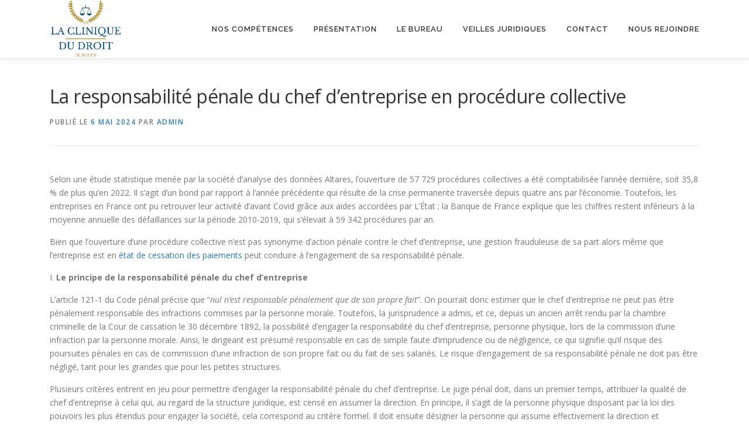

--- FILE ---
content_type: text/html; charset=UTF-8
request_url: https://www.cliniquedudroitrouen.fr/2024/05/06/la-responsabilite-penale-du-chef-dentreprise-en-procedure-collective/
body_size: 12381
content:
<!DOCTYPE html>
<html lang="fr-FR">
<head>
<meta charset="UTF-8">
<meta name="viewport" content="width=device-width, initial-scale=1">
<link rel="profile" href="http://gmpg.org/xfn/11">
<title>La responsabilité pénale du chef d’entreprise en procédure collective &#8211; Clinique du Droit de Rouen</title>
<meta name='robots' content='max-image-preview:large' />
<link rel='dns-prefetch' href='//fonts.googleapis.com' />
<link rel="alternate" type="application/rss+xml" title="Clinique du Droit de Rouen &raquo; Flux" href="https://www.cliniquedudroitrouen.fr/feed/" />
<link rel="alternate" type="application/rss+xml" title="Clinique du Droit de Rouen &raquo; Flux des commentaires" href="https://www.cliniquedudroitrouen.fr/comments/feed/" />
<link rel="alternate" type="application/rss+xml" title="Clinique du Droit de Rouen &raquo; La responsabilité pénale du chef d’entreprise en procédure collective Flux des commentaires" href="https://www.cliniquedudroitrouen.fr/2024/05/06/la-responsabilite-penale-du-chef-dentreprise-en-procedure-collective/feed/" />
<script type="text/javascript">
window._wpemojiSettings = {"baseUrl":"https:\/\/s.w.org\/images\/core\/emoji\/14.0.0\/72x72\/","ext":".png","svgUrl":"https:\/\/s.w.org\/images\/core\/emoji\/14.0.0\/svg\/","svgExt":".svg","source":{"concatemoji":"https:\/\/www.cliniquedudroitrouen.fr\/wp-includes\/js\/wp-emoji-release.min.js?ver=6.2.8"}};
/*! This file is auto-generated */
!function(e,a,t){var n,r,o,i=a.createElement("canvas"),p=i.getContext&&i.getContext("2d");function s(e,t){p.clearRect(0,0,i.width,i.height),p.fillText(e,0,0);e=i.toDataURL();return p.clearRect(0,0,i.width,i.height),p.fillText(t,0,0),e===i.toDataURL()}function c(e){var t=a.createElement("script");t.src=e,t.defer=t.type="text/javascript",a.getElementsByTagName("head")[0].appendChild(t)}for(o=Array("flag","emoji"),t.supports={everything:!0,everythingExceptFlag:!0},r=0;r<o.length;r++)t.supports[o[r]]=function(e){if(p&&p.fillText)switch(p.textBaseline="top",p.font="600 32px Arial",e){case"flag":return s("\ud83c\udff3\ufe0f\u200d\u26a7\ufe0f","\ud83c\udff3\ufe0f\u200b\u26a7\ufe0f")?!1:!s("\ud83c\uddfa\ud83c\uddf3","\ud83c\uddfa\u200b\ud83c\uddf3")&&!s("\ud83c\udff4\udb40\udc67\udb40\udc62\udb40\udc65\udb40\udc6e\udb40\udc67\udb40\udc7f","\ud83c\udff4\u200b\udb40\udc67\u200b\udb40\udc62\u200b\udb40\udc65\u200b\udb40\udc6e\u200b\udb40\udc67\u200b\udb40\udc7f");case"emoji":return!s("\ud83e\udef1\ud83c\udffb\u200d\ud83e\udef2\ud83c\udfff","\ud83e\udef1\ud83c\udffb\u200b\ud83e\udef2\ud83c\udfff")}return!1}(o[r]),t.supports.everything=t.supports.everything&&t.supports[o[r]],"flag"!==o[r]&&(t.supports.everythingExceptFlag=t.supports.everythingExceptFlag&&t.supports[o[r]]);t.supports.everythingExceptFlag=t.supports.everythingExceptFlag&&!t.supports.flag,t.DOMReady=!1,t.readyCallback=function(){t.DOMReady=!0},t.supports.everything||(n=function(){t.readyCallback()},a.addEventListener?(a.addEventListener("DOMContentLoaded",n,!1),e.addEventListener("load",n,!1)):(e.attachEvent("onload",n),a.attachEvent("onreadystatechange",function(){"complete"===a.readyState&&t.readyCallback()})),(e=t.source||{}).concatemoji?c(e.concatemoji):e.wpemoji&&e.twemoji&&(c(e.twemoji),c(e.wpemoji)))}(window,document,window._wpemojiSettings);
</script>
<style type="text/css">
img.wp-smiley,
img.emoji {
	display: inline !important;
	border: none !important;
	box-shadow: none !important;
	height: 1em !important;
	width: 1em !important;
	margin: 0 0.07em !important;
	vertical-align: -0.1em !important;
	background: none !important;
	padding: 0 !important;
}
</style>
	<link rel='stylesheet' id='simple_tooltips_style-css' href='https://www.cliniquedudroitrouen.fr/wp-content/plugins/simple-tooltips/zebra_tooltips.css?ver=6.2.8' type='text/css' media='all' />
<link rel='stylesheet' id='wp-block-library-css' href='https://www.cliniquedudroitrouen.fr/wp-includes/css/dist/block-library/style.min.css?ver=6.2.8' type='text/css' media='all' />
<link rel='stylesheet' id='classic-theme-styles-css' href='https://www.cliniquedudroitrouen.fr/wp-includes/css/classic-themes.min.css?ver=6.2.8' type='text/css' media='all' />
<style id='global-styles-inline-css' type='text/css'>
body{--wp--preset--color--black: #000000;--wp--preset--color--cyan-bluish-gray: #abb8c3;--wp--preset--color--white: #ffffff;--wp--preset--color--pale-pink: #f78da7;--wp--preset--color--vivid-red: #cf2e2e;--wp--preset--color--luminous-vivid-orange: #ff6900;--wp--preset--color--luminous-vivid-amber: #fcb900;--wp--preset--color--light-green-cyan: #7bdcb5;--wp--preset--color--vivid-green-cyan: #00d084;--wp--preset--color--pale-cyan-blue: #8ed1fc;--wp--preset--color--vivid-cyan-blue: #0693e3;--wp--preset--color--vivid-purple: #9b51e0;--wp--preset--gradient--vivid-cyan-blue-to-vivid-purple: linear-gradient(135deg,rgba(6,147,227,1) 0%,rgb(155,81,224) 100%);--wp--preset--gradient--light-green-cyan-to-vivid-green-cyan: linear-gradient(135deg,rgb(122,220,180) 0%,rgb(0,208,130) 100%);--wp--preset--gradient--luminous-vivid-amber-to-luminous-vivid-orange: linear-gradient(135deg,rgba(252,185,0,1) 0%,rgba(255,105,0,1) 100%);--wp--preset--gradient--luminous-vivid-orange-to-vivid-red: linear-gradient(135deg,rgba(255,105,0,1) 0%,rgb(207,46,46) 100%);--wp--preset--gradient--very-light-gray-to-cyan-bluish-gray: linear-gradient(135deg,rgb(238,238,238) 0%,rgb(169,184,195) 100%);--wp--preset--gradient--cool-to-warm-spectrum: linear-gradient(135deg,rgb(74,234,220) 0%,rgb(151,120,209) 20%,rgb(207,42,186) 40%,rgb(238,44,130) 60%,rgb(251,105,98) 80%,rgb(254,248,76) 100%);--wp--preset--gradient--blush-light-purple: linear-gradient(135deg,rgb(255,206,236) 0%,rgb(152,150,240) 100%);--wp--preset--gradient--blush-bordeaux: linear-gradient(135deg,rgb(254,205,165) 0%,rgb(254,45,45) 50%,rgb(107,0,62) 100%);--wp--preset--gradient--luminous-dusk: linear-gradient(135deg,rgb(255,203,112) 0%,rgb(199,81,192) 50%,rgb(65,88,208) 100%);--wp--preset--gradient--pale-ocean: linear-gradient(135deg,rgb(255,245,203) 0%,rgb(182,227,212) 50%,rgb(51,167,181) 100%);--wp--preset--gradient--electric-grass: linear-gradient(135deg,rgb(202,248,128) 0%,rgb(113,206,126) 100%);--wp--preset--gradient--midnight: linear-gradient(135deg,rgb(2,3,129) 0%,rgb(40,116,252) 100%);--wp--preset--duotone--dark-grayscale: url('#wp-duotone-dark-grayscale');--wp--preset--duotone--grayscale: url('#wp-duotone-grayscale');--wp--preset--duotone--purple-yellow: url('#wp-duotone-purple-yellow');--wp--preset--duotone--blue-red: url('#wp-duotone-blue-red');--wp--preset--duotone--midnight: url('#wp-duotone-midnight');--wp--preset--duotone--magenta-yellow: url('#wp-duotone-magenta-yellow');--wp--preset--duotone--purple-green: url('#wp-duotone-purple-green');--wp--preset--duotone--blue-orange: url('#wp-duotone-blue-orange');--wp--preset--font-size--small: 13px;--wp--preset--font-size--medium: 20px;--wp--preset--font-size--large: 36px;--wp--preset--font-size--x-large: 42px;--wp--preset--spacing--20: 0.44rem;--wp--preset--spacing--30: 0.67rem;--wp--preset--spacing--40: 1rem;--wp--preset--spacing--50: 1.5rem;--wp--preset--spacing--60: 2.25rem;--wp--preset--spacing--70: 3.38rem;--wp--preset--spacing--80: 5.06rem;--wp--preset--shadow--natural: 6px 6px 9px rgba(0, 0, 0, 0.2);--wp--preset--shadow--deep: 12px 12px 50px rgba(0, 0, 0, 0.4);--wp--preset--shadow--sharp: 6px 6px 0px rgba(0, 0, 0, 0.2);--wp--preset--shadow--outlined: 6px 6px 0px -3px rgba(255, 255, 255, 1), 6px 6px rgba(0, 0, 0, 1);--wp--preset--shadow--crisp: 6px 6px 0px rgba(0, 0, 0, 1);}:where(.is-layout-flex){gap: 0.5em;}body .is-layout-flow > .alignleft{float: left;margin-inline-start: 0;margin-inline-end: 2em;}body .is-layout-flow > .alignright{float: right;margin-inline-start: 2em;margin-inline-end: 0;}body .is-layout-flow > .aligncenter{margin-left: auto !important;margin-right: auto !important;}body .is-layout-constrained > .alignleft{float: left;margin-inline-start: 0;margin-inline-end: 2em;}body .is-layout-constrained > .alignright{float: right;margin-inline-start: 2em;margin-inline-end: 0;}body .is-layout-constrained > .aligncenter{margin-left: auto !important;margin-right: auto !important;}body .is-layout-constrained > :where(:not(.alignleft):not(.alignright):not(.alignfull)){max-width: var(--wp--style--global--content-size);margin-left: auto !important;margin-right: auto !important;}body .is-layout-constrained > .alignwide{max-width: var(--wp--style--global--wide-size);}body .is-layout-flex{display: flex;}body .is-layout-flex{flex-wrap: wrap;align-items: center;}body .is-layout-flex > *{margin: 0;}:where(.wp-block-columns.is-layout-flex){gap: 2em;}.has-black-color{color: var(--wp--preset--color--black) !important;}.has-cyan-bluish-gray-color{color: var(--wp--preset--color--cyan-bluish-gray) !important;}.has-white-color{color: var(--wp--preset--color--white) !important;}.has-pale-pink-color{color: var(--wp--preset--color--pale-pink) !important;}.has-vivid-red-color{color: var(--wp--preset--color--vivid-red) !important;}.has-luminous-vivid-orange-color{color: var(--wp--preset--color--luminous-vivid-orange) !important;}.has-luminous-vivid-amber-color{color: var(--wp--preset--color--luminous-vivid-amber) !important;}.has-light-green-cyan-color{color: var(--wp--preset--color--light-green-cyan) !important;}.has-vivid-green-cyan-color{color: var(--wp--preset--color--vivid-green-cyan) !important;}.has-pale-cyan-blue-color{color: var(--wp--preset--color--pale-cyan-blue) !important;}.has-vivid-cyan-blue-color{color: var(--wp--preset--color--vivid-cyan-blue) !important;}.has-vivid-purple-color{color: var(--wp--preset--color--vivid-purple) !important;}.has-black-background-color{background-color: var(--wp--preset--color--black) !important;}.has-cyan-bluish-gray-background-color{background-color: var(--wp--preset--color--cyan-bluish-gray) !important;}.has-white-background-color{background-color: var(--wp--preset--color--white) !important;}.has-pale-pink-background-color{background-color: var(--wp--preset--color--pale-pink) !important;}.has-vivid-red-background-color{background-color: var(--wp--preset--color--vivid-red) !important;}.has-luminous-vivid-orange-background-color{background-color: var(--wp--preset--color--luminous-vivid-orange) !important;}.has-luminous-vivid-amber-background-color{background-color: var(--wp--preset--color--luminous-vivid-amber) !important;}.has-light-green-cyan-background-color{background-color: var(--wp--preset--color--light-green-cyan) !important;}.has-vivid-green-cyan-background-color{background-color: var(--wp--preset--color--vivid-green-cyan) !important;}.has-pale-cyan-blue-background-color{background-color: var(--wp--preset--color--pale-cyan-blue) !important;}.has-vivid-cyan-blue-background-color{background-color: var(--wp--preset--color--vivid-cyan-blue) !important;}.has-vivid-purple-background-color{background-color: var(--wp--preset--color--vivid-purple) !important;}.has-black-border-color{border-color: var(--wp--preset--color--black) !important;}.has-cyan-bluish-gray-border-color{border-color: var(--wp--preset--color--cyan-bluish-gray) !important;}.has-white-border-color{border-color: var(--wp--preset--color--white) !important;}.has-pale-pink-border-color{border-color: var(--wp--preset--color--pale-pink) !important;}.has-vivid-red-border-color{border-color: var(--wp--preset--color--vivid-red) !important;}.has-luminous-vivid-orange-border-color{border-color: var(--wp--preset--color--luminous-vivid-orange) !important;}.has-luminous-vivid-amber-border-color{border-color: var(--wp--preset--color--luminous-vivid-amber) !important;}.has-light-green-cyan-border-color{border-color: var(--wp--preset--color--light-green-cyan) !important;}.has-vivid-green-cyan-border-color{border-color: var(--wp--preset--color--vivid-green-cyan) !important;}.has-pale-cyan-blue-border-color{border-color: var(--wp--preset--color--pale-cyan-blue) !important;}.has-vivid-cyan-blue-border-color{border-color: var(--wp--preset--color--vivid-cyan-blue) !important;}.has-vivid-purple-border-color{border-color: var(--wp--preset--color--vivid-purple) !important;}.has-vivid-cyan-blue-to-vivid-purple-gradient-background{background: var(--wp--preset--gradient--vivid-cyan-blue-to-vivid-purple) !important;}.has-light-green-cyan-to-vivid-green-cyan-gradient-background{background: var(--wp--preset--gradient--light-green-cyan-to-vivid-green-cyan) !important;}.has-luminous-vivid-amber-to-luminous-vivid-orange-gradient-background{background: var(--wp--preset--gradient--luminous-vivid-amber-to-luminous-vivid-orange) !important;}.has-luminous-vivid-orange-to-vivid-red-gradient-background{background: var(--wp--preset--gradient--luminous-vivid-orange-to-vivid-red) !important;}.has-very-light-gray-to-cyan-bluish-gray-gradient-background{background: var(--wp--preset--gradient--very-light-gray-to-cyan-bluish-gray) !important;}.has-cool-to-warm-spectrum-gradient-background{background: var(--wp--preset--gradient--cool-to-warm-spectrum) !important;}.has-blush-light-purple-gradient-background{background: var(--wp--preset--gradient--blush-light-purple) !important;}.has-blush-bordeaux-gradient-background{background: var(--wp--preset--gradient--blush-bordeaux) !important;}.has-luminous-dusk-gradient-background{background: var(--wp--preset--gradient--luminous-dusk) !important;}.has-pale-ocean-gradient-background{background: var(--wp--preset--gradient--pale-ocean) !important;}.has-electric-grass-gradient-background{background: var(--wp--preset--gradient--electric-grass) !important;}.has-midnight-gradient-background{background: var(--wp--preset--gradient--midnight) !important;}.has-small-font-size{font-size: var(--wp--preset--font-size--small) !important;}.has-medium-font-size{font-size: var(--wp--preset--font-size--medium) !important;}.has-large-font-size{font-size: var(--wp--preset--font-size--large) !important;}.has-x-large-font-size{font-size: var(--wp--preset--font-size--x-large) !important;}
.wp-block-navigation a:where(:not(.wp-element-button)){color: inherit;}
:where(.wp-block-columns.is-layout-flex){gap: 2em;}
.wp-block-pullquote{font-size: 1.5em;line-height: 1.6;}
</style>
<link rel='stylesheet' id='dashicons-css' href='https://www.cliniquedudroitrouen.fr/wp-includes/css/dashicons.min.css?ver=6.2.8' type='text/css' media='all' />
<link rel='stylesheet' id='post-views-counter-frontend-css' href='https://www.cliniquedudroitrouen.fr/wp-content/plugins/post-views-counter/css/frontend.css?ver=1.3.2' type='text/css' media='all' />
<link rel='stylesheet' id='onepress-fonts-css' href='https://fonts.googleapis.com/css?family=Raleway%3A400%2C500%2C600%2C700%2C300%2C100%2C800%2C900%7COpen+Sans%3A400%2C300%2C300italic%2C400italic%2C600%2C600italic%2C700%2C700italic&#038;subset=latin%2Clatin-ext&#038;ver=2.2.5' type='text/css' media='all' />
<link rel='stylesheet' id='onepress-animate-css' href='https://www.cliniquedudroitrouen.fr/wp-content/themes/onepress/assets/css/animate.min.css?ver=2.2.5' type='text/css' media='all' />
<link rel='stylesheet' id='onepress-fa-css' href='https://www.cliniquedudroitrouen.fr/wp-content/themes/onepress/assets/css/font-awesome.min.css?ver=4.7.0' type='text/css' media='all' />
<link rel='stylesheet' id='onepress-bootstrap-css' href='https://www.cliniquedudroitrouen.fr/wp-content/themes/onepress/assets/css/bootstrap.min.css?ver=2.2.5' type='text/css' media='all' />
<link rel='stylesheet' id='onepress-style-css' href='https://www.cliniquedudroitrouen.fr/wp-content/themes/onepress/style.css?ver=6.2.8' type='text/css' media='all' />
<style id='onepress-style-inline-css' type='text/css'>
.site-logo-div img{height:100px;width:auto}#main .video-section section.hero-slideshow-wrapper{background:transparent}.hero-slideshow-wrapper:after{position:absolute;top:0px;left:0px;width:100%;height:100%;background-color:rgba(0,0,0,0.3);display:block;content:""}.body-desktop .parallax-hero .hero-slideshow-wrapper:after{display:none!important}#parallax-hero>.parallax-bg::before{background-color:rgba(0,0,0,0.3);opacity:1}.body-desktop .parallax-hero .hero-slideshow-wrapper:after{display:none!important}a,.screen-reader-text:hover,.screen-reader-text:active,.screen-reader-text:focus,.header-social a,.onepress-menu a:hover,.onepress-menu ul li a:hover,.onepress-menu li.onepress-current-item>a,.onepress-menu ul li.current-menu-item>a,.onepress-menu>li a.menu-actived,.onepress-menu.onepress-menu-mobile li.onepress-current-item>a,.site-footer a,.site-footer .footer-social a:hover,.site-footer .btt a:hover,.highlight,#comments .comment .comment-wrapper .comment-meta .comment-time:hover,#comments .comment .comment-wrapper .comment-meta .comment-reply-link:hover,#comments .comment .comment-wrapper .comment-meta .comment-edit-link:hover,.btn-theme-primary-outline,.sidebar .widget a:hover,.section-services .service-item .service-image i,.counter_item .counter__number,.team-member .member-thumb .member-profile a:hover,.icon-background-default{color:#247bc1}input[type="reset"],input[type="submit"],input[type="submit"],input[type="reset"]:hover,input[type="submit"]:hover,input[type="submit"]:hover .nav-links a:hover,.btn-theme-primary,.btn-theme-primary-outline:hover,.section-testimonials .card-theme-primary,.woocommerce #respond input#submit,.woocommerce a.button,.woocommerce button.button,.woocommerce input.button,.woocommerce button.button.alt,.pirate-forms-submit-button,.pirate-forms-submit-button:hover,input[type="reset"],input[type="submit"],input[type="submit"],.pirate-forms-submit-button,.contact-form div.wpforms-container-full .wpforms-form .wpforms-submit,.contact-form div.wpforms-container-full .wpforms-form .wpforms-submit:hover,.nav-links a:hover,.nav-links a.current,.nav-links .page-numbers:hover,.nav-links .page-numbers.current{background:#247bc1}.btn-theme-primary-outline,.btn-theme-primary-outline:hover,.pricing__item:hover,.section-testimonials .card-theme-primary,.entry-content blockquote{border-color:#247bc1}.site-footer .site-info,.site-footer .btt a{background-color:#b92325}.site-footer .site-info{color:#ffffff}.site-footer .btt a,.site-footer .site-info a{color:#ffffff}.site-footer .btt a,.site-footer .site-info a{color:#ffffff}#footer-widgets{}.gallery-carousel .g-item{padding:0px 10px}.gallery-carousel{margin-left:-10px;margin-right:-10px}.gallery-grid .g-item,.gallery-masonry .g-item .inner{padding:10px}.gallery-grid,.gallery-masonry{margin:-10px}body .c-bully{color:#b92325}
</style>
<link rel='stylesheet' id='onepress-gallery-lightgallery-css' href='https://www.cliniquedudroitrouen.fr/wp-content/themes/onepress/assets/css/lightgallery.css?ver=6.2.8' type='text/css' media='all' />
<script type='text/javascript' src='https://www.cliniquedudroitrouen.fr/wp-includes/js/jquery/jquery.min.js?ver=3.6.4' id='jquery-core-js'></script>
<script type='text/javascript' src='https://www.cliniquedudroitrouen.fr/wp-includes/js/jquery/jquery-migrate.min.js?ver=3.4.0' id='jquery-migrate-js'></script>
<link rel="https://api.w.org/" href="https://www.cliniquedudroitrouen.fr/wp-json/" /><link rel="alternate" type="application/json" href="https://www.cliniquedudroitrouen.fr/wp-json/wp/v2/posts/2875" /><link rel="EditURI" type="application/rsd+xml" title="RSD" href="https://www.cliniquedudroitrouen.fr/xmlrpc.php?rsd" />
<link rel="wlwmanifest" type="application/wlwmanifest+xml" href="https://www.cliniquedudroitrouen.fr/wp-includes/wlwmanifest.xml" />
<meta name="generator" content="WordPress 6.2.8" />
<link rel="canonical" href="https://www.cliniquedudroitrouen.fr/2024/05/06/la-responsabilite-penale-du-chef-dentreprise-en-procedure-collective/" />
<link rel='shortlink' href='https://www.cliniquedudroitrouen.fr/?p=2875' />
<link rel="alternate" type="application/json+oembed" href="https://www.cliniquedudroitrouen.fr/wp-json/oembed/1.0/embed?url=https%3A%2F%2Fwww.cliniquedudroitrouen.fr%2F2024%2F05%2F06%2Fla-responsabilite-penale-du-chef-dentreprise-en-procedure-collective%2F" />
<link rel="alternate" type="text/xml+oembed" href="https://www.cliniquedudroitrouen.fr/wp-json/oembed/1.0/embed?url=https%3A%2F%2Fwww.cliniquedudroitrouen.fr%2F2024%2F05%2F06%2Fla-responsabilite-penale-du-chef-dentreprise-en-procedure-collective%2F&#038;format=xml" />
<link rel="pingback" href="https://www.cliniquedudroitrouen.fr/xmlrpc.php"><link rel="icon" href="https://www.cliniquedudroitrouen.fr/wp-content/uploads/2024/10/cropped-IMG_5452-2-32x32.jpg" sizes="32x32" />
<link rel="icon" href="https://www.cliniquedudroitrouen.fr/wp-content/uploads/2024/10/cropped-IMG_5452-2-192x192.jpg" sizes="192x192" />
<link rel="apple-touch-icon" href="https://www.cliniquedudroitrouen.fr/wp-content/uploads/2024/10/cropped-IMG_5452-2-180x180.jpg" />
<meta name="msapplication-TileImage" content="https://www.cliniquedudroitrouen.fr/wp-content/uploads/2024/10/cropped-IMG_5452-2-270x270.jpg" />
</head>

<body class="post-template-default single single-post postid-2875 single-format-standard wp-custom-logo">
<svg xmlns="http://www.w3.org/2000/svg" viewBox="0 0 0 0" width="0" height="0" focusable="false" role="none" style="visibility: hidden; position: absolute; left: -9999px; overflow: hidden;" ><defs><filter id="wp-duotone-dark-grayscale"><feColorMatrix color-interpolation-filters="sRGB" type="matrix" values=" .299 .587 .114 0 0 .299 .587 .114 0 0 .299 .587 .114 0 0 .299 .587 .114 0 0 " /><feComponentTransfer color-interpolation-filters="sRGB" ><feFuncR type="table" tableValues="0 0.49803921568627" /><feFuncG type="table" tableValues="0 0.49803921568627" /><feFuncB type="table" tableValues="0 0.49803921568627" /><feFuncA type="table" tableValues="1 1" /></feComponentTransfer><feComposite in2="SourceGraphic" operator="in" /></filter></defs></svg><svg xmlns="http://www.w3.org/2000/svg" viewBox="0 0 0 0" width="0" height="0" focusable="false" role="none" style="visibility: hidden; position: absolute; left: -9999px; overflow: hidden;" ><defs><filter id="wp-duotone-grayscale"><feColorMatrix color-interpolation-filters="sRGB" type="matrix" values=" .299 .587 .114 0 0 .299 .587 .114 0 0 .299 .587 .114 0 0 .299 .587 .114 0 0 " /><feComponentTransfer color-interpolation-filters="sRGB" ><feFuncR type="table" tableValues="0 1" /><feFuncG type="table" tableValues="0 1" /><feFuncB type="table" tableValues="0 1" /><feFuncA type="table" tableValues="1 1" /></feComponentTransfer><feComposite in2="SourceGraphic" operator="in" /></filter></defs></svg><svg xmlns="http://www.w3.org/2000/svg" viewBox="0 0 0 0" width="0" height="0" focusable="false" role="none" style="visibility: hidden; position: absolute; left: -9999px; overflow: hidden;" ><defs><filter id="wp-duotone-purple-yellow"><feColorMatrix color-interpolation-filters="sRGB" type="matrix" values=" .299 .587 .114 0 0 .299 .587 .114 0 0 .299 .587 .114 0 0 .299 .587 .114 0 0 " /><feComponentTransfer color-interpolation-filters="sRGB" ><feFuncR type="table" tableValues="0.54901960784314 0.98823529411765" /><feFuncG type="table" tableValues="0 1" /><feFuncB type="table" tableValues="0.71764705882353 0.25490196078431" /><feFuncA type="table" tableValues="1 1" /></feComponentTransfer><feComposite in2="SourceGraphic" operator="in" /></filter></defs></svg><svg xmlns="http://www.w3.org/2000/svg" viewBox="0 0 0 0" width="0" height="0" focusable="false" role="none" style="visibility: hidden; position: absolute; left: -9999px; overflow: hidden;" ><defs><filter id="wp-duotone-blue-red"><feColorMatrix color-interpolation-filters="sRGB" type="matrix" values=" .299 .587 .114 0 0 .299 .587 .114 0 0 .299 .587 .114 0 0 .299 .587 .114 0 0 " /><feComponentTransfer color-interpolation-filters="sRGB" ><feFuncR type="table" tableValues="0 1" /><feFuncG type="table" tableValues="0 0.27843137254902" /><feFuncB type="table" tableValues="0.5921568627451 0.27843137254902" /><feFuncA type="table" tableValues="1 1" /></feComponentTransfer><feComposite in2="SourceGraphic" operator="in" /></filter></defs></svg><svg xmlns="http://www.w3.org/2000/svg" viewBox="0 0 0 0" width="0" height="0" focusable="false" role="none" style="visibility: hidden; position: absolute; left: -9999px; overflow: hidden;" ><defs><filter id="wp-duotone-midnight"><feColorMatrix color-interpolation-filters="sRGB" type="matrix" values=" .299 .587 .114 0 0 .299 .587 .114 0 0 .299 .587 .114 0 0 .299 .587 .114 0 0 " /><feComponentTransfer color-interpolation-filters="sRGB" ><feFuncR type="table" tableValues="0 0" /><feFuncG type="table" tableValues="0 0.64705882352941" /><feFuncB type="table" tableValues="0 1" /><feFuncA type="table" tableValues="1 1" /></feComponentTransfer><feComposite in2="SourceGraphic" operator="in" /></filter></defs></svg><svg xmlns="http://www.w3.org/2000/svg" viewBox="0 0 0 0" width="0" height="0" focusable="false" role="none" style="visibility: hidden; position: absolute; left: -9999px; overflow: hidden;" ><defs><filter id="wp-duotone-magenta-yellow"><feColorMatrix color-interpolation-filters="sRGB" type="matrix" values=" .299 .587 .114 0 0 .299 .587 .114 0 0 .299 .587 .114 0 0 .299 .587 .114 0 0 " /><feComponentTransfer color-interpolation-filters="sRGB" ><feFuncR type="table" tableValues="0.78039215686275 1" /><feFuncG type="table" tableValues="0 0.94901960784314" /><feFuncB type="table" tableValues="0.35294117647059 0.47058823529412" /><feFuncA type="table" tableValues="1 1" /></feComponentTransfer><feComposite in2="SourceGraphic" operator="in" /></filter></defs></svg><svg xmlns="http://www.w3.org/2000/svg" viewBox="0 0 0 0" width="0" height="0" focusable="false" role="none" style="visibility: hidden; position: absolute; left: -9999px; overflow: hidden;" ><defs><filter id="wp-duotone-purple-green"><feColorMatrix color-interpolation-filters="sRGB" type="matrix" values=" .299 .587 .114 0 0 .299 .587 .114 0 0 .299 .587 .114 0 0 .299 .587 .114 0 0 " /><feComponentTransfer color-interpolation-filters="sRGB" ><feFuncR type="table" tableValues="0.65098039215686 0.40392156862745" /><feFuncG type="table" tableValues="0 1" /><feFuncB type="table" tableValues="0.44705882352941 0.4" /><feFuncA type="table" tableValues="1 1" /></feComponentTransfer><feComposite in2="SourceGraphic" operator="in" /></filter></defs></svg><svg xmlns="http://www.w3.org/2000/svg" viewBox="0 0 0 0" width="0" height="0" focusable="false" role="none" style="visibility: hidden; position: absolute; left: -9999px; overflow: hidden;" ><defs><filter id="wp-duotone-blue-orange"><feColorMatrix color-interpolation-filters="sRGB" type="matrix" values=" .299 .587 .114 0 0 .299 .587 .114 0 0 .299 .587 .114 0 0 .299 .587 .114 0 0 " /><feComponentTransfer color-interpolation-filters="sRGB" ><feFuncR type="table" tableValues="0.098039215686275 1" /><feFuncG type="table" tableValues="0 0.66274509803922" /><feFuncB type="table" tableValues="0.84705882352941 0.41960784313725" /><feFuncA type="table" tableValues="1 1" /></feComponentTransfer><feComposite in2="SourceGraphic" operator="in" /></filter></defs></svg><div id="page" class="hfeed site">
	<a class="skip-link screen-reader-text" href="#content">Aller au contenu</a>
	<div id="header-section" class="h-on-top no-transparent">		<header id="masthead" class="site-header header-contained is-sticky no-scroll no-t h-on-top" role="banner">
			<div class="container">
				<div class="site-branding">
				<div class="site-brand-inner has-logo-img no-desc"><div class="site-logo-div"><a href="https://www.cliniquedudroitrouen.fr/" class="custom-logo-link  no-t-logo" rel="home" itemprop="url"><img width="946" height="754" src="https://www.cliniquedudroitrouen.fr/wp-content/uploads/2024/10/IMG_5452-1.jpg" class="custom-logo" alt="Clinique du Droit de Rouen" decoding="async" loading="lazy" itemprop="logo" srcset="https://www.cliniquedudroitrouen.fr/wp-content/uploads/2024/10/IMG_5452-1.jpg 2x" /></a></div></div>				</div>
				<div class="header-right-wrapper">
					<a href="#0" id="nav-toggle">Menu<span></span></a>
					<nav id="site-navigation" class="main-navigation" role="navigation">
						<ul class="onepress-menu">
							<li id="menu-item-99" class="menu-item menu-item-type-custom menu-item-object-custom menu-item-home menu-item-99"><a href="https://www.cliniquedudroitrouen.fr/#competences">Nos compétences</a></li>
<li id="menu-item-100" class="menu-item menu-item-type-custom menu-item-object-custom menu-item-home menu-item-100"><a href="https://www.cliniquedudroitrouen.fr/#presentation">Présentation</a></li>
<li id="menu-item-1947" class="menu-item menu-item-type-custom menu-item-object-custom menu-item-home menu-item-1947"><a href="https://www.cliniquedudroitrouen.fr/#bureau">Le bureau</a></li>
<li id="menu-item-354" class="menu-item menu-item-type-custom menu-item-object-custom menu-item-has-children menu-item-354"><a href="https://www.cliniquedudroitrouen.fr/blog">Veilles juridiques</a>
<ul class="sub-menu">
	<li id="menu-item-1070" class="menu-item menu-item-type-taxonomy menu-item-object-category menu-item-1070"><a href="https://www.cliniquedudroitrouen.fr/category/fiscal/">Fiscal</a></li>
	<li id="menu-item-1071" class="menu-item menu-item-type-taxonomy menu-item-object-category current-post-ancestor current-menu-parent current-post-parent menu-item-1071"><a href="https://www.cliniquedudroitrouen.fr/category/affaires/">Affaires</a></li>
	<li id="menu-item-1072" class="menu-item menu-item-type-taxonomy menu-item-object-category menu-item-1072"><a href="https://www.cliniquedudroitrouen.fr/category/social/">Social</a></li>
	<li id="menu-item-1073" class="menu-item menu-item-type-taxonomy menu-item-object-category menu-item-1073"><a href="https://www.cliniquedudroitrouen.fr/category/public/">Public</a></li>
	<li id="menu-item-1655" class="menu-item menu-item-type-taxonomy menu-item-object-category menu-item-1655"><a href="https://www.cliniquedudroitrouen.fr/category/patrimoine/">Patrimoine</a></li>
	<li id="menu-item-1074" class="menu-item menu-item-type-taxonomy menu-item-object-category menu-item-1074"><a href="https://www.cliniquedudroitrouen.fr/category/douane-et-transport/">Droit international</a></li>
	<li id="menu-item-1657" class="menu-item menu-item-type-taxonomy menu-item-object-category menu-item-1657"><a href="https://www.cliniquedudroitrouen.fr/category/assurances/">Assurances</a></li>
	<li id="menu-item-2564" class="menu-item menu-item-type-taxonomy menu-item-object-category menu-item-2564"><a href="https://www.cliniquedudroitrouen.fr/category/justice-proces-procedures/">Justice, Procès, Procédures</a></li>
	<li id="menu-item-2565" class="menu-item menu-item-type-taxonomy menu-item-object-category menu-item-2565"><a href="https://www.cliniquedudroitrouen.fr/category/droit-prive-general/">Droit privé général</a></li>
	<li id="menu-item-1386" class="menu-item menu-item-type-taxonomy menu-item-object-category menu-item-1386"><a href="https://www.cliniquedudroitrouen.fr/category/autres/">Autres</a></li>
	<li id="menu-item-1487" class="menu-item menu-item-type-taxonomy menu-item-object-category menu-item-1487"><a href="https://www.cliniquedudroitrouen.fr/category/partenariat-crcc/">Partenariat CRCC</a></li>
</ul>
</li>
<li id="menu-item-124" class="menu-item menu-item-type-custom menu-item-object-custom menu-item-home menu-item-124"><a href="https://www.cliniquedudroitrouen.fr/#contact">Contact</a></li>
<li id="menu-item-262" class="menu-item menu-item-type-post_type menu-item-object-page menu-item-262"><a href="https://www.cliniquedudroitrouen.fr/nous-rejoindre/">Nous rejoindre</a></li>
						</ul>
					</nav>
					<!-- #site-navigation -->
				</div>
			</div>
		</header><!-- #masthead -->
		</div>
	<div id="content" class="site-content">

		
		<div id="content-inside" class="container no-sidebar">
			<div id="primary" class="content-area">
				<main id="main" class="site-main" role="main">

				
					<article id="post-2875" class="post-2875 post type-post status-publish format-standard has-post-thumbnail hentry category-affaires category-nouveau">
	<header class="entry-header">
		<h1 class="entry-title">La responsabilité pénale du chef d’entreprise en procédure collective</h1>        		<div class="entry-meta">
			<span class="posted-on">Publié le <a href="https://www.cliniquedudroitrouen.fr/2024/05/06/la-responsabilite-penale-du-chef-dentreprise-en-procedure-collective/" rel="bookmark"><time class="entry-date published" datetime="2024-05-06T09:00:00+02:00">6 mai 2024</time><time class="updated hide" datetime="2024-05-04T11:55:28+02:00">4 mai 2024</time></a></span><span class="byline"> par <span class="author vcard"><a  rel="author" class="url fn n" href="https://www.cliniquedudroitrouen.fr/author/admin/">admin</a></span></span>		</div><!-- .entry-meta -->
        	</header><!-- .entry-header -->

    
	<div class="entry-content">
		
<p></p>



<p>Selon une étude statistique menée par la société d&rsquo;analyse des données Altares, l’ouverture de 57 729 procédures collectives a été comptabilisée l’année dernière, soit 35,8 % de plus qu’en 2022. Il s’agit d’un bond par rapport à l’année précédente qui résulte de la crise permanente traversée depuis quatre ans par l’économie. Toutefois, les entreprises en France ont pu retrouver leur activité d’avant Covid grâce aux aides accordées par L’État ; la Banque de France explique que les chiffres restent inférieurs à la moyenne annuelle des défaillances sur la période 2010-2019, qui s&rsquo;élevait à 59 342 procédures par an.</p>



<p>Bien que l’ouverture d&rsquo;une procédure collective n’est pas synonyme d’action pénale contre le chef d&rsquo;entreprise, une gestion frauduleuse de sa part alors même que l’entreprise est en <a href="https://www.avocats-picovschi.com/la-declaration-de-cessation-des-paiements-demandez-l-aide-d-un-avocat_article_924.html">état de cessation des paiements</a> peut conduire à l&rsquo;engagement de sa responsabilité pénale.</p>



<p></p>



<p>I. <strong>Le principe de la responsabilité pénale du chef d&rsquo;entreprise</strong></p>



<p>L’article 121-1 du Code pénal précise que “<em>nul n’est responsable pénalement que de son propre fait</em>”. On pourrait donc estimer que le chef d’entreprise ne peut pas être pénalement responsable des infractions commises par la personne morale. Toutefois, la jurisprudence a admis, et ce, depuis un ancien arrêt rendu par la chambre criminelle de la Cour de cassation le 30 décembre 1892, la possibilité d&rsquo;engager la responsabilité du chef d’entreprise, personne physique, lors de la commission d’une infraction par la personne morale. Ainsi, le dirigeant est présumé responsable en cas de simple faute d’imprudence ou de négligence, ce qui signifie qu’il risque des poursuites pénales en cas de commission d’une infraction de son propre fait ou du fait de ses salariés. Le risque d’engagement de sa responsabilité pénale ne doit pas être négligé, tant pour les grandes que pour les petites structures.</p>



<p>Plusieurs critères entrent en jeu pour permettre d’engager la responsabilité pénale du chef d’entreprise. Le juge pénal doit, dans un premier temps, attribuer la qualité de chef d&rsquo;entreprise à celui qui, au regard de la structure juridique, est censé en assumer la direction. En principe, il s’agit de la personne physique disposant par la loi des pouvoirs les plus étendus pour engager la société, cela correspond au critère formel. Il doit ensuite désigner la personne qui assume effectivement la direction et l&rsquo;organisation de l&rsquo;entreprise, indépendamment de la structure juridique adoptée. Il s’agit du critère réel pris en compte par le juge pénal lorsque le critère formel est inapplicable. La prise en compte de ce critère réel peut ainsi conduire à condamner le dirigeant de fait plutôt que le dirigeant de droit de la société.</p>



<p>En second lieu, un fait générateur de la responsabilité doit être constaté. Il peut émaner non seulement du chef d’entreprise, mais également de ses salariés. Le dirigeant d’entreprise est responsable des infractions qu’il a volontairement commises dans la direction de l’entreprise, il est aussi responsable du respect de la réglementation en matière de sécurité. De plus, le chef d’entreprise peut être responsable des infractions pénales commises par ses salariés lorsque ceux-ci agissent dans l’exercice de leurs fonctions. Ainsi, le chef d’entreprise ne pourra écarter sa responsabilité que s’il prouve qu’il a été particulièrement diligent ou que la faute résulte exclusivement du comportement de la victime ou du salarié.</p>



<p>Enfin, un critère temporel doit être pris en compte pour déterminer la responsabilité du chef d’entreprise. Le dirigeant responsable sera celui qui était en fonction au moment où l&rsquo;infraction a été commise. Par conséquent, il n&rsquo;est pas possible de reprocher à un dirigeant des manquements commis dans l&rsquo;entreprise à un moment où il n&rsquo;en avait pas encore pris la direction.</p>



<p>En dernier lieu, la responsabilité du chef d’entreprise n’exclut pas que la responsabilité d’autres personnes soit recherchée. Ainsi, lorsque le salarié est l’auteur de la faute pénale, sa responsabilité peut être engagée en plus de celle du chef d’entreprise. Dans la pratique, la responsabilité pénale du salarié sera rarement engagée. De plus, la responsabilité de la personne morale, la société, peut être recherchée en plus de celle du chef d’entreprise.</p>



<p></p>



<p>I<strong>I. La responsabilité pénale du chef d&rsquo;entreprise pour délit de banqueroute et autres fraudes en procédure collective</strong></p>



<p><strong>A)</strong>&nbsp;&nbsp; <strong>Le délit de banqueroute</strong></p>



<p>Le mot banqueroute tire son origine des termes italiens “<em>banca rotta”</em>, banc cassé, faisant allusion au banc brisé du commerçant qui ne pouvait plus payer ses dettes. La loi pénale est intervenue au fur et à mesure des réformes afin d’éviter qu’un commerçant ou représentant d&rsquo;une personne morale, pour tenter de sauver son affaire, ait recours à des manœuvres frauduleuses.</p>



<p>La responsabilité pénale du chef d’entreprise peut être engagée en redressement et liquidation judiciaire, mais pas dans le cadre d’une procédure de sauvegarde.</p>



<p>L’article L.654-2 du Code de commerce énonce 5 situations pouvant mener à la caractérisation du délit de banqueroute :</p>



<p>&#8211;&nbsp;&nbsp;&nbsp;&nbsp;&nbsp;&nbsp; le chef d&rsquo;entreprise s’est rendu coupable d’achat en vue de revente (il a revendu en dessous du cours pour maintenir artificiellement l&rsquo;entreprise) ou a utilisé des moyens ruineux (lorsqu’il a utilisé des moyens destinés à obtenir des fonds pour maintenir artificiellement l’existence de l’entreprise défaillante, y compris si ces moyens ne sont pas illicites) ;</p>



<p>&#8211;&nbsp;&nbsp;&nbsp;&nbsp;&nbsp;&nbsp; le chef a organisé son insolvabilité en augmentant son passif (il a reconnu de faux créanciers au détriment des véritables créanciers de l&rsquo;entreprise qui sont alors lésés) ;</p>



<p>&#8211;&nbsp;&nbsp;&nbsp;&nbsp;&nbsp;&nbsp; le chef d&rsquo;entreprise a détourné ou dissimulé des actifs (par exemple, il a continué à percevoir des fonds de ses clients alors qu’il ne pouvait plus honorer ses prestations ou il a procédé à la cession de matériel à une autre entreprise dans laquelle il est intéressé) ;</p>



<p>&#8211;&nbsp;&nbsp;&nbsp;&nbsp;&nbsp;&nbsp; le chef d&rsquo;entreprise a tenu une comptabilité volontairement fictive, a fait disparaître des documents comptables ou s’est abstenu de tenir une comptabilité alors que les textes applicables en font l’obligation ;</p>



<p>&#8211;&nbsp;&nbsp;&nbsp;&nbsp;&nbsp;&nbsp; le chef d’entreprise a tenu une comptabilité volontairement incomplète.</p>



<p>Ces faits délictueux sont pris en compte même s’ils ont été commis avant la date de cessation des paiements.</p>



<p>Concernant l&rsquo;élément intentionnel du délit de banqueroute, il faut que la volonté de mal faire soit établie, dans les faits cet élément moral résulte du comportement du prévenu.</p>



<p>Le délit de banqueroute est sanctionné de 5 ans d’emprisonnement et 75 000 euros d’amende. La sanction peut être portée à 7 ans d’emprisonnement et 100 000 euros d’amende s’il s’agit d’une société d&rsquo;investissement.&nbsp;</p>



<p>Des sanctions complémentaires peuvent être prévues :</p>



<p>&#8211;&nbsp;&nbsp;&nbsp;&nbsp;&nbsp;&nbsp; d’une part, des sanctions civiques, comme la privation du droit de vote,</p>



<p>&#8211;&nbsp;&nbsp;&nbsp;&nbsp;&nbsp;&nbsp; d’autre part, des sanctions civiles, comme l&rsquo;interdiction de gérer une entreprise, ou l&rsquo;affichage et la diffusion de la décision de justice.</p>



<p>Les faits sont prescrits au bout de 6 ans, le point de départ de la prescription est la date du jugement d’ouverture de la procédure de redressement ou liquidation judiciaire ou encore la date à laquelle ont eu lieu les faits délictueux s’ils sont intervenus postérieurement.</p>



<p></p>



<p><strong>B)</strong>&nbsp;&nbsp; <strong>Les infractions connexes</strong></p>



<p>Le délit de banqueroute est prononcé à l&rsquo;encontre du chef d’entreprise ayant eu un comportement frauduleux durant l’administration de son entreprise. Toutefois, certaines personnes qui, en connaissance de cause, ont eu un comportement frauduleux durant la procédure collective peuvent être sanctionnées.</p>



<p></p>



<p>●&nbsp;&nbsp;&nbsp;&nbsp;&nbsp; <strong>Infractions commises par les proches du débiteur</strong></p>



<p>Le Code de commerce prévoit une peine d’amende de 375 000 euros et 3 ans d’emprisonnement en cas de complicité orchestrée par les membres de la famille du débiteur, c’est-à-dire en cas de détournement des biens de la société en procédure collective par les membres de la famille du débiteur.</p>



<p></p>



<p>●&nbsp;&nbsp;&nbsp;&nbsp;&nbsp; <strong>Infractions commises par des tiers</strong></p>



<p>3 hypothèses sont à envisager :</p>



<p>&#8211;&nbsp;&nbsp;&nbsp;&nbsp;&nbsp;&nbsp; soustraction frauduleuse des biens de l’actif de l’entreprise en procédure collective par des tiers,</p>



<p>&#8211;&nbsp;&nbsp;&nbsp;&nbsp;&nbsp;&nbsp; fausse déclaration de créance au passif de la procédure par des tiers,</p>



<p>&#8211;&nbsp;&nbsp;&nbsp;&nbsp;&nbsp;&nbsp; consentement en connaissance de cause au débiteur d’un nantissement ou d’une&nbsp; hypothèque .</p>



<p>Ces actes sont passibles de 2 ans d’emprisonnement et 30 000 euros d’amende.</p>



<p></p>



<p class="has-text-align-right">Christelle Daou &#8211; Master 1 Droit des Affaires et Fiscalité</p>



<p></p>



<p><strong>SOURCES :</strong></p>



<p>&#8211;&nbsp;&nbsp;&nbsp;&nbsp;&nbsp;&nbsp; <a href="https://www.netpme.fr/actualite/le-nombre-de-defaillances-dentreprises-bondi-en-2023/#:~:text=Les%20entreprises%20fran%C3%A7aises%20ont%20%C3%A9t%C3%A9,son%20enqu%C3%AAte%20trimestrielle%20relative%20aux">https://www.netpme.fr/actualite/le-nombre-de-defaillances-dentreprises-bondi-en-2023/#:~:text=Les%20entreprises%20françaises%20ont%20été,son%20enquête%20trimestrielle%20relative%20aux</a></p>



<p>&#8211;&nbsp;&nbsp;&nbsp;&nbsp;&nbsp;&nbsp; <a href="https://www.lemonde.fr/economie/article/2024/01/05/en-2023-les-defaillances-d-entreprises-en-france-ont-renoue-avec-le-niveau-d-avant-covid_6209245_3234.html">https://www.lemonde.fr/economie/article/2024/01/05/en-2023-les-defaillances-d-entreprises-en-france-ont-renoue-avec-le-niveau-d-avant-covid_6209245_3234.html</a></p>



<p>&#8211;&nbsp;&nbsp;&nbsp;&nbsp;&nbsp;&nbsp; <a href="https://consultation.avocat.fr/blog/sacha-ghozlan/article-44622-responsabilite-penale-du-chef-d-entreprise.html">https://consultation.avocat.fr/blog/sacha-ghozlan/article-44622-responsabilite-penale-du-chef-d-entreprise.html</a></p>



<p>&#8211;&nbsp;&nbsp;&nbsp;&nbsp;&nbsp;&nbsp; <a href="https://www.lekbinet.com/blog/risque-penal-de-lentreprise">https://www.lekbinet.com/blog/risque-penal-de-lentreprise</a></p>



<p>&#8211;&nbsp;&nbsp;&nbsp;&nbsp;&nbsp;&nbsp; <a href="https://www.l-expert-comptable.com/a/6235-banqueroute-definition-caracteristiques-et-sanctions.html#:~:text=Le%20d%C3%A9lit%20de%20banqueroute%2C%20r%C3%A9gi,actes%20sp%C3%A9cifiques%20d%C3%A9finissant%20la%20banqueroute">https://www.l-expert-comptable.com/a/6235-banqueroute-definition-caracteristiques-et-sanctions.html#:~:text=Le%20délit%20de%20banqueroute%2C%20régi,actes%20spécifiques%20définissant%20la%20banqueroute</a></p>



<p>&#8211;&nbsp;&nbsp;&nbsp;&nbsp;&nbsp;&nbsp; <a href="https://www.legalstart.fr/fiches-pratiques/entreprises-en-difficulte/banqueroute/">https://www.legalstart.fr/fiches-pratiques/entreprises-en-difficulte/banqueroute/</a></p>
			</div><!-- .entry-content -->
    
    <footer class="entry-footer"><span class="cat-links">Publié dans  <a href="https://www.cliniquedudroitrouen.fr/category/affaires/" rel="category tag">Affaires</a>, <a href="https://www.cliniquedudroitrouen.fr/category/nouveau/" rel="category tag">Nouveau</a></span></footer><!-- .entry-footer -->
    </article><!-- #post-## -->


					
<div id="comments" class="comments-area">

	
	
	
		<div id="respond" class="comment-respond">
		<h3 id="reply-title" class="comment-reply-title">Laisser un commentaire <small><a rel="nofollow" id="cancel-comment-reply-link" href="/2024/05/06/la-responsabilite-penale-du-chef-dentreprise-en-procedure-collective/#respond" style="display:none;">Annuler la réponse</a></small></h3><form action="https://www.cliniquedudroitrouen.fr/wp-comments-post.php" method="post" id="commentform" class="comment-form" novalidate><p class="comment-notes"><span id="email-notes">Votre adresse e-mail ne sera pas publiée.</span> <span class="required-field-message">Les champs obligatoires sont indiqués avec <span class="required">*</span></span></p><p class="comment-form-comment"><label for="comment">Commentaire <span class="required">*</span></label> <textarea id="comment" name="comment" cols="45" rows="8" maxlength="65525" required></textarea></p><p class="comment-form-author"><label for="author">Nom <span class="required">*</span></label> <input id="author" name="author" type="text" value="" size="30" maxlength="245" autocomplete="name" required /></p>
<p class="comment-form-email"><label for="email">E-mail <span class="required">*</span></label> <input id="email" name="email" type="email" value="" size="30" maxlength="100" aria-describedby="email-notes" autocomplete="email" required /></p>
<p class="comment-form-url"><label for="url">Site web</label> <input id="url" name="url" type="url" value="" size="30" maxlength="200" autocomplete="url" /></p>
<p class="form-submit"><input name="submit" type="submit" id="submit" class="submit" value="Laisser un commentaire" /> <input type='hidden' name='comment_post_ID' value='2875' id='comment_post_ID' />
<input type='hidden' name='comment_parent' id='comment_parent' value='0' />
</p></form>	</div><!-- #respond -->
	
</div><!-- #comments -->

				
				</main><!-- #main -->
			</div><!-- #primary -->

            
		</div><!--#content-inside -->
	</div><!-- #content -->

	<footer id="colophon" class="site-footer" role="contentinfo">
					<div id="footer-widgets" class="footer-widgets section-padding ">
				<div class="container">
					<div class="row">
														<div id="footer-1" class="col-md-3 col-sm-12 footer-column widget-area sidebar" role="complementary">
																	</div>
																<div id="footer-2" class="col-md-3 col-sm-12 footer-column widget-area sidebar" role="complementary">
									<aside id="text-5" class="footer-widget widget widget_text">			<div class="textwidget"><p><a href="https://www.cliniquedudroitrouen.fr/mentions-legales/">Mentions légales</a></p>
</div>
		</aside>								</div>
																<div id="footer-3" class="col-md-3 col-sm-12 footer-column widget-area sidebar" role="complementary">
									<aside id="text-6" class="footer-widget widget widget_text">			<div class="textwidget"><p><a href="https://www.cliniquedudroitrouen.fr/politique-de-confidentialite/">Politique de confidentialité</a></p>
</div>
		</aside>								</div>
																<div id="footer-4" class="col-md-3 col-sm-12 footer-column widget-area sidebar" role="complementary">
																	</div>
													</div>
				</div>
			</div>
						<div class="footer-connect">
			<div class="container">
				<div class="row">
					 <div class="col-md-8 offset-md-2 col-sm-12 offset-md-0">		<div class="footer-social">
			<h5 class="follow-heading">Suivez nous sur les réseaux sociaux :</h5><div class="footer-social-icons"><a target="_blank" href="https://twitter.com/CliniqueRouen" title="Twitter"><i class="fa  fa-twitter"></i></a><a target="_blank" href="https://www.facebook.com/Clinique-du-Droit-de-Rouen-345572342918185/?ref=bookmarks" title="Facebook"><i class="fa  fa-facebook"></i></a><a target="_blank" href="https://www.linkedin.com/company/clinique-du-droit-de-rouen/" title="LinkedIn"><i class="fa  fa-linkedin"></i></a></div>		</div>
		</div>				</div>
			</div>
		</div>
	
		<div class="site-info">
			<div class="container">
									<div class="btt">
						<a class="back-to-top" href="#page" title="Retour en haut"><i class="fa fa-angle-double-up wow flash" data-wow-duration="2s"></i></a>
					</div>
										Copyright &copy; 2026 Clinique du Droit de Rouen		<span class="sep"> &ndash; </span>
		<a href="https://www.famethemes.com/themes/onepress">OnePress</a> thème par FameThemes. Traduit par Wp Trads.					</div>
		</div>
		<!-- .site-info -->

	</footer><!-- #colophon -->
	</div><!-- #page -->


<script type='text/javascript' src='https://www.cliniquedudroitrouen.fr/wp-content/plugins/simple-tooltips/zebra_tooltips.js?ver=6.2.8' id='simple_tooltips_base-js'></script>
<script type='text/javascript' src='https://www.cliniquedudroitrouen.fr/wp-content/themes/onepress/assets/js/plugins.js?ver=2.2.5' id='onepress-js-plugins-js'></script>
<script type='text/javascript' src='https://www.cliniquedudroitrouen.fr/wp-content/themes/onepress/assets/js/bootstrap.min.js?ver=2.2.5' id='onepress-js-bootstrap-js'></script>
<script type='text/javascript' id='onepress-theme-js-extra'>
/* <![CDATA[ */
var onepress_js_settings = {"onepress_disable_animation":"","onepress_disable_sticky_header":"0","onepress_vertical_align_menu":"1","hero_animation":"flipInX","hero_speed":"5000","hero_fade":"750","hero_duration":"5000","hero_disable_preload":"","is_home":"","gallery_enable":"1","is_rtl":""};
/* ]]> */
</script>
<script type='text/javascript' src='https://www.cliniquedudroitrouen.fr/wp-content/themes/onepress/assets/js/theme.js?ver=2.2.5' id='onepress-theme-js'></script>
<script type='text/javascript' src='https://www.cliniquedudroitrouen.fr/wp-includes/js/comment-reply.min.js?ver=6.2.8' id='comment-reply-js'></script>
                			            
                <script type="text/javascript">
                    jQuery(function() {
                                                
                        jQuery(".tooltips img").closest(".tooltips").css("display", "inline-block");
                    
                        new jQuery.Zebra_Tooltips(jQuery('.tooltips').not('.custom_m_bubble'), {
                            'background_color':     '#efefef',
                            'color':				'#000000',
                            'max_width':  250,
                            'opacity':    .95, 
                            'position':    'center'
                        });
                        
                                            
                    });
                </script>        
		
</body>
</html>
